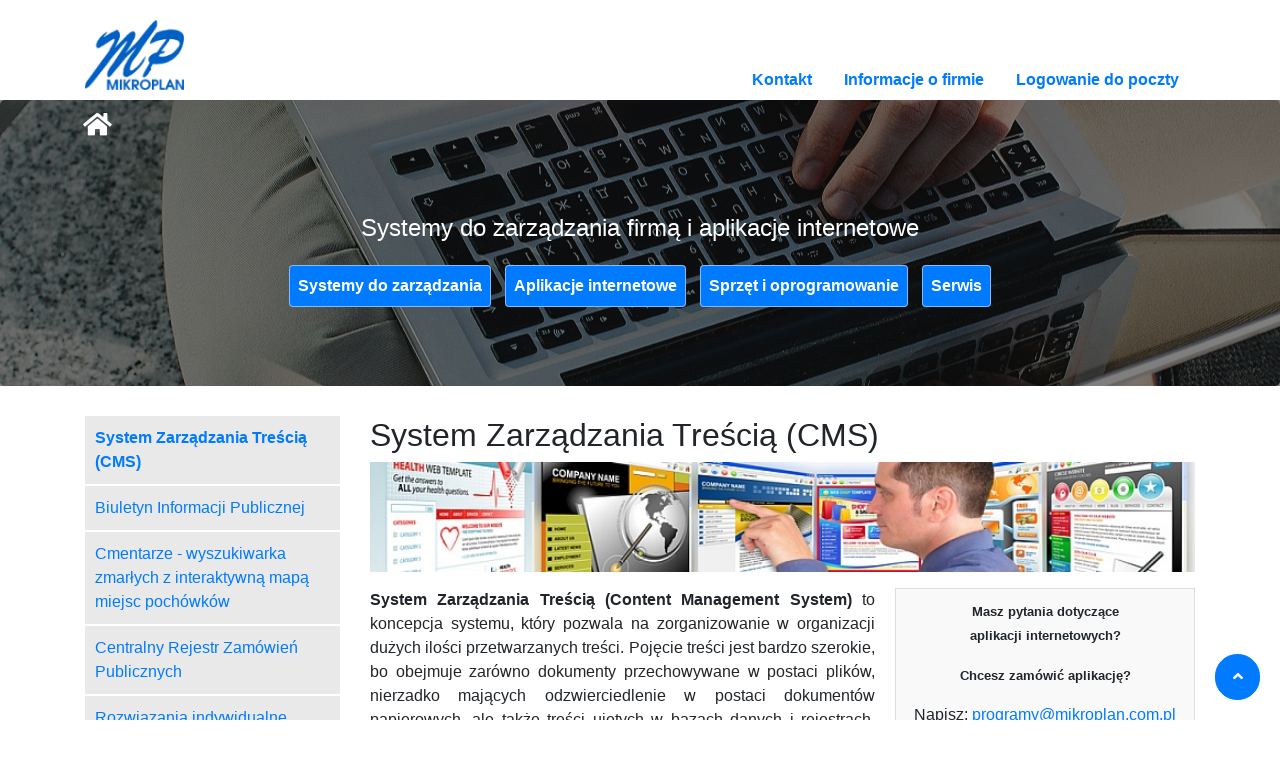

--- FILE ---
content_type: text/html; Charset=utf-8
request_url: https://www.mikroplan.com.pl/MPSerwis/chapter_62016.asp
body_size: 13555
content:


<!doctype html>
<html lang="en">
		<head><meta http-equiv="Content-Type" content="text/html; charset=utf-8">
<script type="text/javascript" src="/icorlib/jquery/jquery-1.11.0.min.js"></script>
<script type="text/javascript" src="/icorlib/jquery/plugins/form/jquery.form.js"></script>
<script type="text/javascript" src="/icorlib/jquery/plugins/cookie/jquery.cookie.js"></script>
<!--[if lt IE 7.]><script defer type="text/javascript" src="/icorlib/pngfix/pngfix.min.js"></script><![endif]-->
<script type="text/javascript" src="/icorlib/jquery/plugins/bookmark/jquery.bookmark.js"></script>
<link rel="stylesheet" href="/icorlib/jquery/plugins/bookmark/jquery.bookmark.css" type="text/css" media="screen">


<script type='text/javascript' src='js/search_j_63002.js'></script>

		
    <!-- Bootstrap CSS -->
    <link rel="stylesheet" href="https://stackpath.bootstrapcdn.com/bootstrap/4.4.1/css/bootstrap.min.css" integrity="sha384-Vkoo8x4CGsO3+Hhxv8T/Q5PaXtkKtu6ug5TOeNV6gBiFeWPGFN9MuhOf23Q9Ifjh" crossorigin="anonymous">
    <link href="https://use.fontawesome.com/releases/v5.8.1/css/all.css" rel="stylesheet">



<meta name="author" content="Rafał Księżopolski"><meta name="description" content="Mikroplan Spółka z o.o. - oprogramowanie i sprzęt komputerowy"><meta name="keywords" content="Komputery, komputery, Mikroplan, mikroplan, ICOR, icor, ftp, FTP, komputer, Komputer, internet, Internet, myszka, Myszka, Klawiatura, klawiatrua, monitor, Monitor, Płyty główne, Programowanie, programowanie, program, Program, Oprogramowanie, oprogramowanie, FK, fk, Fk, Finansowo, Księgowy, finansowo, księgowy, ewidencji, Ewidencji, Sprzedaży, sprzedaży, system, System, SES, ses, organizacja, Organizacja, firmy, Firmy, MAXDATA"><meta name="generator" content="ICOR Application Server"><title>System Zarządzania Treścią (CMS) - Mikroplan - Systemy do zarządzania firmą i aplikacje internetowe</title><meta name="pragma" content="no-cache"><meta http-equiv="Content-Style-Type" content="text/css"><meta http-equiv="Content-Script-Type" content="text/javascript"><meta name="robots" content="index, follow" ><link rel="alternate" type="application/rss+xml" title="System Zarządzania Treścią (CMS)" href="/MPSerwis/rss/rss_62016.xml" ><link rel="stylesheet" type="text/css" media="all" title="" href="css/style_100010019.css"><link rel="canonical" href="chapter_62016.asp">

    <meta charset="utf-8">
    <meta name="viewport" content="width=device-width, initial-scale=1, shrink-to-fit=no">

    <!-- favicon -->
		<link rel="SHORTCUT ICON" href="/MPSerwis/img/ikona.ico">
		
		<script type="text/javascript">
			var _gaq = _gaq || [];
			_gaq.push(['_setAccount', 'UA-422124-1']);
			_gaq.push(['_trackPageview']);

			(function() {
				var ga = document.createElement('script'); ga.type = 'text/javascript'; ga.async = true;
				ga.src = ('https:' == document.location.protocol ? 'https://ssl' : 'http://www') + '.google-analytics.com/ga.js';
				var s = document.getElementsByTagName('script')[0]; s.parentNode.insertBefore(ga, s);
			})();
		</script>		
		
  </head>
  <body>
		<div class="container">
			<div class="header">
				<div class="row">
					<div class="col-md-4">
						<a href="chapter_62000.asp"><img src="/MPSerwis/img/logo.gif" alt="Mikroplan, systemy do zarządzania firmą i aplikacje internetowe" /></a>
						<a href="chapter_62000.asp"><i class="fas fa-home"></i></a>
					</div>	
					<div class="col-md-8 d-flex align-items-end justify-content-end">
<ul class="nav">

 <li class="nav-item"><a href="chapter_62005.asp" class="nav-link" title="Kontakt">Kontakt</a>
 </li>

 <li class="nav-item"><a href="chapter_62006.asp" class="nav-link" title="Informacje o firmie">Informacje o firmie</a>
 </li>

 <li class="nav-item"><a target="_blank" href="https://mikroplan.com.pl/roundcube/" class="nav-link" title="Logowanie do poczty">Logowanie do poczty</a>
 </li>
</ul>

					</div>
				</div>
			</div>
	  </div>		
		
		<div class="jumbotron">
			<div class="jumbotron-inner">
				<div class="container">
					<h1>Systemy do zarządzania firmą i aplikacje internetowe</h1>
					<nav class="navbar navbar-lg navbar-expand-lg navbar-absolute">
<ul class="navbar-nav">

 <li class="nav-item"><a href="chapter_62009.asp" class="nav-link btn btn-primary" title="Systemy do zarządzania">Systemy do zarządzania</a>
 </li>

 <li class="nav-item"><a href="chapter_62016.asp" class="nav-link btn btn-primary" title="Aplikacje internetowe">Aplikacje internetowe</a>
 <ul>

  <li class="nav-item"><a href="chapter_62016.asp" class="nav-link btn btn-primary" title="System Zarządzania Treścią (CMS)">System Zarządzania Treścią (CMS)</a>
  </li>

  <li class="nav-item"><a href="chapter_62017.asp" class="nav-link btn btn-primary" title="Biuletyn Informacji Publicznej">Biuletyn Informacji Publicznej</a>
  </li>

  <li class="nav-item"><a href="chapter_62018.asp" class="nav-link btn btn-primary" title="Cmentarze - wyszukiwarka zmarłych z interaktywną mapą miejsc pochówków">Cmentarze - wyszukiwarka zmarłych z interaktywną mapą miejsc pochówków</a>
  </li>

  <li class="nav-item"><a href="chapter_62019.asp" class="nav-link btn btn-primary" title="Centralny Rejestr Zamówień Publicznych">Centralny Rejestr Zamówień Publicznych</a>
  </li>

  <li class="nav-item"><a href="chapter_62020.asp" class="nav-link btn btn-primary" title="Rozwiązania indywidualne">Rozwiązania indywidualne</a>
  </li>
 </ul>
 </li>

 <li class="nav-item"><a href="chapter_62003.asp" class="nav-link btn btn-primary" title="Sprzęt i oprogramowanie">Sprzęt i oprogramowanie</a>
 </li>

 <li class="nav-item"><a href="chapter_62028.asp" class="nav-link btn btn-primary" title="Serwis">Serwis</a>
 </li>
</ul>

					</nav>
				</div>
			</div>
		</div>		
	
		<div class="container">
			<div class="row justify-content-center">
			
<div class="col-md-3 submenu"><ul>

  <li><a href="chapter_62016.asp" class="current" title="System Zarządzania Treścią (CMS)">System Zarządzania Treścią (CMS)</a>
  </li>

  <li><a href="chapter_62017.asp" title="Biuletyn Informacji Publicznej">Biuletyn Informacji Publicznej</a>
  </li>

  <li><a href="chapter_62018.asp" title="Cmentarze - wyszukiwarka zmarłych z interaktywną mapą miejsc pochówków">Cmentarze - wyszukiwarka zmarłych z interaktywną mapą miejsc pochówków</a>
  </li>

  <li><a href="chapter_62019.asp" title="Centralny Rejestr Zamówień Publicznych">Centralny Rejestr Zamówień Publicznych</a>
  </li>

  <li><a href="chapter_62020.asp" title="Rozwiązania indywidualne">Rozwiązania indywidualne</a>
  </li>

</ul>
</div><div class="col-md-9">    			
			
			

<div class="szukaj_result" id="szukaj_result_63002" style="display:none;"></div>
    							


<h2>System Zarządzania Treścią (CMS)</h2>
<div><p>
	<img alt="Aplikacje internetowe - System Zarządzania Treścią (CMS)" src="/MPSerwisFiles/image/obraz_aplikacje.jpg" style="width: 100%" /></p>
<div class="box_pytanie">
	<p>
		<strong>Masz pytania dotyczące aplikacji&nbsp;internetowych?</strong></p>
	<p>
		<strong>Chcesz zam&oacute;wić aplikację?</strong></p>
	<p>
		Napisz: <a href="mailto:programy@mikroplan.com.pl">programy@mikroplan.com.pl</a></p>
</div>
<p style="text-align: justify">
	<strong>System Zarządzania Treścią (Content Management System)</strong> to koncepcja systemu, kt&oacute;ry pozwala na&nbsp;zorganizowanie w organizacji dużych ilości przetwarzanych treści. Pojęcie treści jest bardzo szerokie, bo obejmuje zar&oacute;wno dokumenty przechowywane w postaci plik&oacute;w, nierzadko mających odzwierciedlenie w postaci dokument&oacute;w papierowych, ale także treści ujętych w bazach danych i rejestrach. Bazy danych i&nbsp;rejestry są szczeg&oacute;lnie atrakcyjne w połączeniu z CMS, ponieważ umożliwiają znacznie sprawniejsze wyszukiwanie danych niż tylko wyszukiwanie pełnotekstowe &nbsp;np. można wyszukiwać tylko dokumenty dotyczące opłat o wartości w&nbsp;zakresie od 100 do 200 PLN i dotyczące działu kadr.</p>
<p style="text-align: justify">
	Oferujemy Państwu <strong>System Zarządzania Treścią </strong>posiadający następujące opcjonalne moduły:</p>
<ul>
	<li>
		Wyszukiwarka</li>
	<li>
		Mapa serwisu</li>
	<li>
		Fora dyskusyjne</li>
	<li>
		Zarzadzanie dokumentami/formularzami</li>
	<li>
		Kalendarz zdarzeń</li>
	<li>
		Newsletter</li>
	<li>
		Subskrypcje do element&oacute;w systemu i powiadamianie email</li>
	<li>
		Subskrypcje do element&oacute;w systemu i powiadamianie SMS</li>
	<li>
		Terminowe publikowanie treści</li>
	<li>
		Terminowe ukrywanie treści.</li>
	<li>
		Zarzadzanie reklamami</li>
	<li>
		Śledzenie afiliowanych kliknięć</li>
	<li>
		Blog</li>
	<li>
		Chat</li>
	<li>
		Strony ukryte/dostęp po autoryzacji określonego hasła.</li>
	<li>
		Zarzadzanie kontaktami</li>
	<li>
		Outlook w formacie VCF</li>
	<li>
		Zarzadzanie FAQ</li>
	<li>
		Dystrybucja plik&oacute;w</li>
	<li>
		Wykresy i analizy z baz danych</li>
	<li>
		Książka dla gości</li>
	<li>
		Zgłaszanie błęd&oacute;w i poprawek</li>
	<li>
		Help desk</li>
	<li>
		Wsparcie dla HTTP Proxy</li>
	<li>
		Ogłoszenia o pracy</li>
	<li>
		Zarzadzanie linkami i odnośnikami</li>
	<li>
		Dostęp do skrzynki pocztowej z przeglądarki internetowej.</li>
	<li>
		Strony osobiste użytkownik&oacute;w</li>
	<li>
		Galerie zdjęć</li>
	<li>
		Głosowania i wyniki głosowań</li>
	<li>
		Zarzadzanie produktami i sklep internetowy, koszyk zakup&oacute;w, e-commerce</li>
	<li>
		Śledzenie postęp&oacute;w w projektach</li>
	<li>
		Najczęściej odwiedzane strony</li>
	<li>
		Pytania do internaut&oacute;w</li>
	<li>
		Testy i quizy</li>
	<li>
		Dane publikowane przez użytkownik&oacute;w</li>
</ul>
</div>
       
				</div>		
			</div>		

		</div>	
		<footer>
			<div class="container">
				<div class="row align-items-start justify-content-end">
					<div class="col-md-3">			
						&copy; Mikroplan Spółka z o.o.
						<div style="margin-top: 10px;margin-bottom: 30px">
							<a href="http://www.rzetelnafirma.pl/ZTOU427Y/1" target="_blank"><img alt="" src="/MPSerwisFiles/image/rzetelna-firma.png" style="width: 150px; height: 70px" /></a>
						</div>
						<a href="http://www.icor.pl">Powered by ICOR<br />system zarządzania treścią CMS</a>					
					</div>
					<div class="col-md-9 bottom-menu">			
<ul>

 <li><a href="chapter_62009.asp" title="Systemy do zarządzania firmą">Systemy do zarządzania firmą</a>
 <ul>

  <li><a href="chapter_62009.asp" title="System Ewidencji Sprzedaży">System Ewidencji Sprzedaży</a>
  </li>

  <li><a href="chapter_62008.asp" title="System Finansowo &#150; Księgowy">System Finansowo – Księgowy</a>
  </li>

  <li><a href="chapter_62012.asp" title="Ewidencji Środków Trwałych">Ewidencji Środków Trwałych</a>
  </li>

  <li><a href="chapter_62011.asp" title="System Kadry - Płace">System Kadry - Płace</a>
  </li>
 </ul>
 </li>

 <li><a href="chapter_62016.asp" title="Aplikacje internetowe">Aplikacje internetowe</a>
 <ul>

  <li><a href="chapter_62016.asp" title="System Zarządzania Treścią">System Zarządzania Treścią</a>
  </li>

  <li><a href="chapter_62017.asp" title="Biuletyn Informacji Publicznej">Biuletyn Informacji Publicznej</a>
  </li>

  <li><a href="chapter_62018.asp" title="Cmentarze">Cmentarze</a>
  </li>

  <li><a href="chapter_62019.asp" title="Rejestr zamówień publicznych">Rejestr zamówień publicznych</a>
  </li>
 </ul>
 </li>

 <li><a href="chapter_62003.asp" title="Sprzęt komputerowy">Sprzęt komputerowy</a>
 <ul>

  <li><a href="chapter_62003.asp#komputery" title="Komputery stacjonarne">Komputery stacjonarne</a>
  </li>

  <li><a href="chapter_62003.asp#notebooki" title="Notebooki">Notebooki</a>
  </li>

  <li><a href="chapter_62003.asp#serwery" title="Serwery">Serwery</a>
  </li>

  <li><a href="chapter_62003.asp#posnet" title="Drukarki fiskalne POSNET">Drukarki fiskalne POSNET</a>
  </li>
 </ul>
 </li>

 <li><a href="chapter_62028.asp" title="Serwis i doradztwo">Serwis i doradztwo</a>
 <ul>

  <li><a href="chapter_62029.asp" title="Doradztwo informatyczne">Doradztwo informatyczne</a>
  </li>

  <li><a href="chapter_62028.asp" title="Serwis sprzętu i oprogramowania">Serwis sprzętu i oprogramowania</a>
  </li>

  <li><a href="chapter_62032.asp" title="Sieci komputerowe">Sieci komputerowe</a>
  </li>
 </ul>
 </li>
</ul>
					
					</div>
				</div>	
			</div>	
		</footer>

	
		<div id="icor">
			<a href="http://www.icor.pl">
				<img src="/icormain/img/powered_by_icor.gif" border="0" alt="Powered by ICOR - system zarządzania treścią CMS" title="Powered by ICOR - system zarządzania treścią CMS">
			</a>
		</div>
      <a class="btn btn-primary fixed-bottom button-top" href="#top" role="button"><i class="fas fa-angle-up"></i></a>
    <!-- Optional JavaScript -->
    <!-- jQuery first, then Popper.js, then Bootstrap JS -->
    <script src="https://code.jquery.com/jquery-3.4.1.slim.min.js" integrity="sha384-J6qa4849blE2+poT4WnyKhv5vZF5SrPo0iEjwBvKU7imGFAV0wwj1yYfoRSJoZ+n" crossorigin="anonymous"></script>
    <script src="https://cdn.jsdelivr.net/npm/popper.js@1.16.0/dist/umd/popper.min.js" integrity="sha384-Q6E9RHvbIyZFJoft+2mJbHaEWldlvI9IOYy5n3zV9zzTtmI3UksdQRVvoxMfooAo" crossorigin="anonymous"></script>
    <script src="https://stackpath.bootstrapcdn.com/bootstrap/4.4.1/js/bootstrap.min.js" integrity="sha384-wfSDF2E50Y2D1uUdj0O3uMBJnjuUD4Ih7YwaYd1iqfktj0Uod8GCExl3Og8ifwB6" crossorigin="anonymous"></script>
		


					
		
	
<script type="text/javascript">
jQuery(function(){
   jQuery.ajaxSetup({cache:false});
});
</script></body>
</html>

--- FILE ---
content_type: text/css
request_url: https://www.mikroplan.com.pl/MPSerwis/css/style_100010019.css
body_size: 3159
content:
body {
	font-family:-apple-system, BlinkMacSystemFont, "Segoe UI", Roboto, "Helvetica Neue", Arial, sans-serif, "Apple Color Emoji", "Segoe UI Emoji", "Segoe UI Symbol";
}

h2 {
	margin-top:30px;
}

.header {
	margin-top:20px;
}

.header img {
	height:70px;
	margin-bottom:10px;
}

.header .nav {
	font-weight:700;
}

.header .nav ul {
	display:none;
}

.header .fa-home {
	position:relative;
	top:70px;
	right:105px;
	font-size:1.6rem;
	color:#fff;
}

@media (max-width: 768px) {
	.header .fa-home {
		float:right;
		top:0px;
		right:0px;
		color:#0069d9;
	}
}

.mobile {
  display:none;
}

@media (max-width: 768px) {
  .mobile {
    display:block;
  }
}

@media (max-width: 768px) {
  .nomobile {
    display:none;
  }
}

.jumbotron {
	padding:0;
	margin-bottom:0;
	background: url('/MPSerwisFiles/image/MPSerwis2019_mikroplan-background.jpg') no-repeat center center fixed;
}

.jumbotron-inner {
	padding:4rem 2rem;
	background:rgb(0,0,0,0.5);
}

@media (max-width: 768px) {
  .jumbotron-inner {
    padding:0;
  }
}

.jumbotron h1 {
	margin-top:50px;
	text-align:center;
	color:#fff;
	font-size:1.5rem;
}

@media (max-width: 768px) {
	.jumbotron h1 {
		margin-top:0px;
		padding-top:20px;
	}
}

.jumbotron .navbar-nav {
	margin:auto;
}

.jumbotron nav .btn {
	border-color:rgb(255,255,255,0.5);
	color:#fff;
}

.jumbotron nav .btn-outline-dark:hover {
	background:rgb(255,255,255,0.3);
}

.jumbotron nav .nav-item {
	padding:7px;
}

.jumbotron nav .nav-link {
  padding-right:.5rem;
  padding-left:.5rem;
	font-weight:700;
	color:#fff;
}

.jumbotron nav ul ul {
	display:none;
}

.submenu ul {
	padding:0px;
	margin:30px 0px;
}

.submenu ul li {
	margin:0px;
	padding:0px;
	list-style-type:none;
}

.submenu ul li a {
	display:block;
	margin-bottom:2px;
	padding:10px;
	background:#e9e9e9;
}

.submenu ul li a:hover {
	text-decoration:none;
	background:#f9f9f9;
}

.submenu ul li a.current {
	font-weight:bold;
}

.submenu ul ul {
	padding:0px;
	margin:0px;
}

.submenu ul ul li a {
	background:#fff;
	border-bottom:solid 1px #ddd;
}

.news {
	background:#e9e9e9;
	font-size:0.8rem;
}

.news p a {
	color:#212529;
}

.box_pytanie {
  float:right;
  width:300px;
  margin:0px 0px 10px 20px;
  padding:10px;
  text-align:center;
  border:solid 1px #ddd;
  background-color:#f9f9f9;
}

.box_pytanie strong {
  font-size:13px;
}

.btn-warning {
	border-color:rgb(0,0,0,0.2);	
}

.card {
	border:none;
}

.card .card-thumb {
  height:160px;
  overflow:hidden;
	border:solid 1px rgb(0,0,0,0.2);
	border-radius:calc(.25rem - 1px);
}

.card .card-img {
	border-radius:0;
}

footer {
	padding:2rem 0;
	background:#e9e9e9;
	font-size:0.8rem;
}

footer a {
	color:#888;
}

footer .bottom-menu a {
	color:#888;
}

footer .bottom-menu ul li {
	display:inline-block;
	margin-left:10px;
	font-weight:700;
}

footer .bottom-menu ul ul {
	margin:0px;
	padding:0px;
}

footer .bottom-menu ul li li {
	display:block;
	margin-left:0px;
	font-weight:normal;
}

@media (max-width: 768px) {
  footer .bottom-menu {
    display:none;
  }
}

.button-top {
	right:20px;
	left:auto;
	bottom:20px;
	padding:10px;
	width:45px;
	border-radius:1.5rem;
}

.cookies {
	width:500px;
	bottom:20px;
	left:20px;
	padding:10px;
	background:#fff;
	border:solid 1px #888;
}

.cookies .close {
	font-size:1rem;
}



--- FILE ---
content_type: application/x-javascript
request_url: https://www.mikroplan.com.pl/MPSerwis/js/search_j_63002.js
body_size: 3716
content:

function szukaj_63002(afr) {
   jQuery("#szukaj_result_63002").hide();
   jQuery.getJSON("search_j_63002.asp?target="+jQuery("#szukaj_input_63002").val()+"&fr="+afr+"&rv="+Math.random(),
      function(json){
         var w=0;
         var atext='';
         if (json.status=="OK") {
            jQuery("#szukaj_result_63002").html('');
            jQuery("#szukaj_result_63002").append("<h1>Wyniki wyszukiwania:</h1>");
            jQuery("#szukaj_result_63002").append('<div class="searchresult_info">Pozycje '+json.pagefrom+" od "+json.pageto+" z "+json.pageof+"</div>");
            atext='<div class="searchresult_navigator">';
            if (json.urlfirst!="") {
               atext+='<a class="searchresult_button" onclick="javascript:szukaj_63002(\''+json.urlfirst+'\');">Pierwsza</a>';
               w=1;
            }
            if (json.urlprevious!="") {
               if (w==1) {
                  atext+=' | ';
               }
               w=1;
               atext+='<a class="searchresult_button" onclick="javascript:szukaj_63002(\''+json.urlprevious+'\');">Poprzednia</a>';
            }
            if (json.urlnext!="") {
               if (w==1) {
                  atext+=' | ';
               }
               w=1;
               atext+='<a class="searchresult_button" onclick="javascript:szukaj_63002(\''+json.urlnext+'\');">Nast�pna</a>';
            }
            if (json.urllast!="") {
               if (w==1) {
                  atext+=' | ';
               }
               w=1;
               atext+='<a class="searchresult_button" onclick="javascript:szukaj_63002(\''+json.urllast+'\');">Ostatnia</a>';
            }
            atext+='</div>'
            jQuery("#szukaj_result_63002").append(atext);
            jQuery.each(json.items,
               function(i,aitem) {
                  var soid="";
                  l=aitem.href.split(".")[0].split("_");
                  if (l.length==3) {
                     soid="?soid="+l[2].toUpperCase();
                  }
                  if (soid=="") {
                     soid=soid+"?";
                  } else {
                     soid=soid+"&amp;";
                  }
                  soid=soid+"target="+jQuery("#szukaj_input_63002").val();
                  adata=''; // adata=' ['+aitem.date+']';
                  jQuery("#szukaj_result_63002").append('<div class="searchresult_item"><span class="searchresult_number">'+aitem.recnumber+'.&nbsp;</span><a class="searchresult_link" target="_new" href="chapter_'+l[1]+'.asp'+soid+'">'+aitem.docTitle+adata+'</a><br><p class="searchresult_abstract">' + htmlDecode(aitem.abstract) + '</p></div>');
               }
            );
            jQuery("#szukaj_result_63002").show();      
         } else if (json.status=="INFO") {
            jQuery("#szukaj_result_63002").html(json.info).show();
         } else if (json.status=="BAD") {
            jQuery("#szukaj_result_63002").html("").hide();
            alert(json.info);
         } else {
            jQuery("#szukaj_result_63002").html("").hide();
         }
      }
   );
}
jQuery(function() {
   jQuery("#szukaj_input_63002").keydown(
      function(event) {
         if (event.keyCode==13) {
            szukaj_63002('');
         }
      }
   )
});

function htmlDecode(str) {
   var entMap={'quot':34,'amp':38,'apos':39,'lt':60,'gt':62};
   return str.replace(/&([^;]+);/g,function(m,n) {
      var code;
      if (n.substr(0,1)=='#') {
         if (n.substr(1,1)=='x') {
            code=parseInt(n.substr(2),16);
         } else {
            code=parseInt(n.substr(1),10);
         }
      } else {
         code=entMap[n];
      }
      return (code===undefined||code===NaN)?'&'+n+';':String.fromCharCode(code);
   });
};

